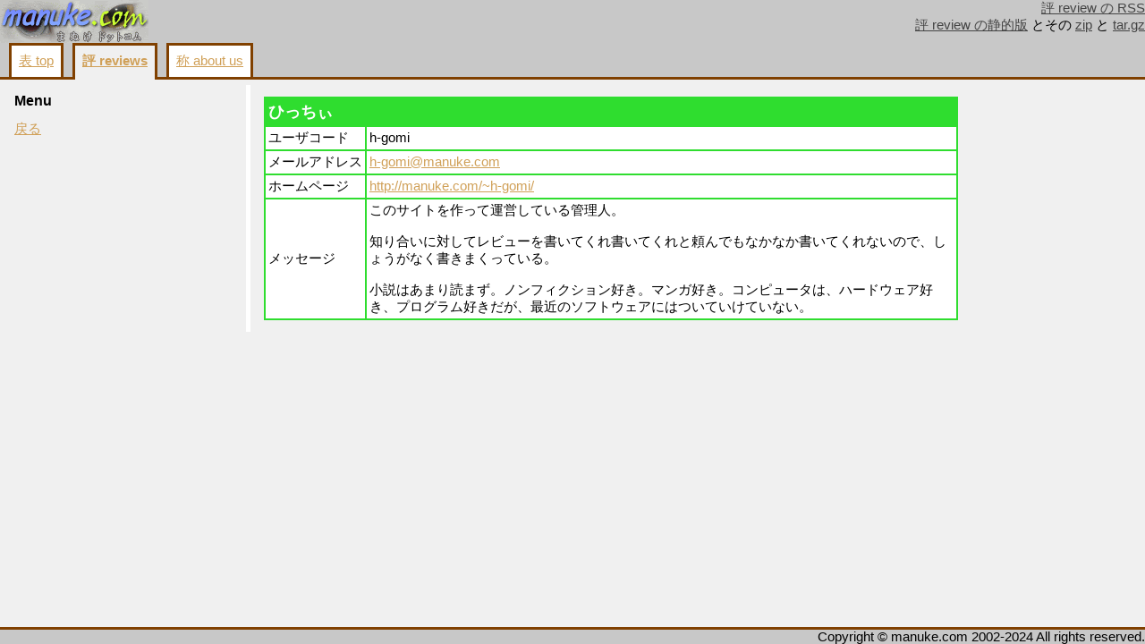

--- FILE ---
content_type: text/html; charset=UTF-8
request_url: https://manuke.com/userview.php?f_userid=1&f_screenid=1&f_backurl=review/view.php%3Ff_revid%3D9669
body_size: 2017
content:
<!DOCTYPE HTML PUBLIC "-//W3C//DTD HTML 4.0 Transitional//EN">
<HTML>
<HEAD prefix="og: http://ogp.me/ns# fb: http://ogp.me/ns/fb# article: http://ogp.me/ns/article#">
<!-- Global site tag (gtag.js) - Google Analytics -->
<script async src="https://www.googletagmanager.com/gtag/js?id=UA-59181940-1"></script>
<script>
  window.dataLayer = window.dataLayer || [];
  function gtag(){dataLayer.push(arguments);}
  gtag('js', new Date());

  gtag('config', 'UA-59181940-1');
</script>
<META http-equiv="Content-Type" content="text/html; charset=UTF-8">
<META name="viewport" content="width=device-width,initial-scale=1">
<!--[if lt IE 9]>
<script src="http://css3-mediaqueries-js.googlecode.com/svn/trunk/css3-mediaqueries.js"></script>
<![endif]-->
<TITLE>manuke.com [user view]</TITLE>
<META name="Classification" content="レビュー">
<META name="Description" content="本、マンガ、コンピュータ、時事ニュース、ゲーム、店など、あらゆるものをレビューして紹介するサイト">
<META name="KeyWords" content="レビュー,本,マンガ,コンピュータ,時事,ニュース,ゲーム,店,ノンフィクション,ルポ">
<meta property="og:type" content="article" />
<meta property="og:image" content="https://manuke.com/image/pet_cat_oddeye.png" />
<meta property="og:site_name" content="manuke.com" />
<LINK rel="StyleSheet" href="/style.css" type="text/css" media="screen">
</HEAD>
<BODY bgcolor="#C8C8C8">
<TABLE border="0" valign="top" cellspacing="0" cellpadding="0" width="100%" height="100%">
 <TR>
  <TD class="title">
   <!-- nested table for title -->
   <TABLE border="0" cellspacing="0" cellpadding="0" width="100%" height="48">
   <TBODY>
    <TR>
     <TD width="168">
      <IMG src="/image/logo.gif" width="166" height="48" border="0">
     </TD>
     <TD align="right" valign="top" class="header"><A href="/review/rdf.php">評 review の RSS</A><BR><A href="/static/index.html">評 review の静的版</A> とその <A href="/~mysql/reviews.zip">zip</A> と <A href="/~mysql/reviews.tar.gz">tar.gz</A></TD>
    </TR>
   </TBODY>
   </TABLE>
   <!-- /nested table for title -->
  </TD>
 </TR>
 <TR>
  <TD class="tab">
   <!-- nested table for tab -->
   <TABLE border="0" cellspacing="0" cellpadding="0" height="40" width="100%">
   <TBODY>
    <TR width="100%"><TD valign="bottom"><TABLE border="0" cellspacing="0" cellpadding="0" width="10" height="3" bgcolor="#804000"><TR><TD></TD></TR></TABLE></TD>
<TD><TABLE border="0" width="100%" height="100%" cellspacing="3" cellpadding="0" bgcolor="#804000"><TBODY><TR><TD bgcolor="#FFFFFF" align="center" style="padding: 8px;" nowrap><FONT color="black"><A href="/">表 top</A></FONT></TD></TR></TBODY></TABLE></TD>
<TD valign="bottom"><TABLE border="0" cellspacing="0" cellpadding="0" width="10" height="3" bgcolor="#804000"><TR><TD></TD></TR></TABLE></TD>
<TD><TABLE border="0" cellspacing="0" cellpadding="0" width="3" height="100%" bgcolor="#804000"><TR><TD></TD></TR></TABLE></TD>
<TD valign="top"><TABLE border="0" cellspacing="0" cellpadding="0" height="100%" bgcolor="#804000"><TR height="3"><TD></TD></TR><TR height="100%"><TD bgcolor="#F0F0F0" align="center" style="padding: 8px;" nowrap><FONT color="black"><A href="/review/list.php"><B>評 reviews</B></A></FONT></TD></TR><TR height="3" bgcolor="#F0F0F0"><TD></TD></TR></TABLE></TD>
<TD><TABLE border="0" cellspacing="0" cellpadding="0" width="3" height="100%" bgcolor="#804000"><TR><TD></TD></TR></TABLE></TD>
<TD valign="bottom"><TABLE border="0" cellspacing="0" cellpadding="0" width="10" height="3" bgcolor="#804000"><TR><TD></TD></TR></TABLE></TD>
<TD><TABLE border="0" width="100%" height="100%" cellspacing="3" cellpadding="0" bgcolor="#804000"><TBODY><TR><TD bgcolor="#FFFFFF" align="center" style="padding: 8px;" nowrap><FONT color="black"><A href="/about.php">称 about us</A></FONT></TD></TR></TBODY></TABLE></TD>
<TD valign="bottom" width="100%"><TABLE border="0" cellspacing="0" cellpadding="0" width="100%" height="3" bgcolor="#804000"><TR><TD></TD></TR></TABLE></TD>
    </TR>
   </TBODY>
   </TABLE>
   <!-- /nested table for title -->
  </TD>
 </TR>
 <TR valign="top">
  <TD width="100%" height="100%" class="stuff">
   <!-- content -->
<TABLE border="0" width="100%"><TBODY><TR valign="top">
<TD class="leftsidebar" width="120">
<H4>Menu</H4>
<P><A href="review/view.php?f_revid=9669">戻る</A></P>
</TD>
<TD width="1" height="100%" bgcolor="#FFFFFF"></TD>
<TD class="content" width="80%">
  <TABLE width="100%"><TR><TD>
   <TABLE width="80%" bgcolor="#2fdd2f" cellpadding="3">
    <TR cellpadding="0"><TD><FONT color="#ffffff" size="+1"><B>ひっちぃ</B></FONT></TD><TD></TD></TR>
    <TR bgcolor="#ffffff"><TD nowrap>ユーザコード</TD><TD>h-gomi</TD></TR>
    <TR bgcolor="#ffffff"><TD nowrap>メールアドレス</TD><TD><A href="mailto:h-gomi@manuke.com">h-gomi@manuke.com</A></TD></TR>
    <TR bgcolor="#ffffff"><TD nowrap>ホームページ</TD><TD><A href="http://manuke.com/~h-gomi/">http://manuke.com/~h-gomi/</A></TD></TR>
    <TR bgcolor="#ffffff"><TD nowrap>メッセージ</TD><TD>このサイトを作って運営している管理人。<br />
<br />
知り合いに対してレビューを書いてくれ書いてくれと頼んでもなかなか書いてくれないので、しょうがなく書きまくっている。<br />
<br />
小説はあまり読まず。ノンフィクション好き。マンガ好き。コンピュータは、ハードウェア好き、プログラム好きだが、最近のソフトウェアにはついていけていない。<br />
</TD></TR>
   </TABLE>
  </TD></TR></TABLE></TD>
</TR></TBODY></TABLE>
   <!-- /content --> 
  </TD>
 </TR>
 <TR width="100%" height="3">
  <TD bgcolor="#804000" width="100%"></TD>
 </TR>
 <TR>
  <TD align="right">Copyright &copy; manuke.com 2002-2024 All rights reserved.</TD>
 </TR>
</TABLE>
</BODY>
</HTML>
